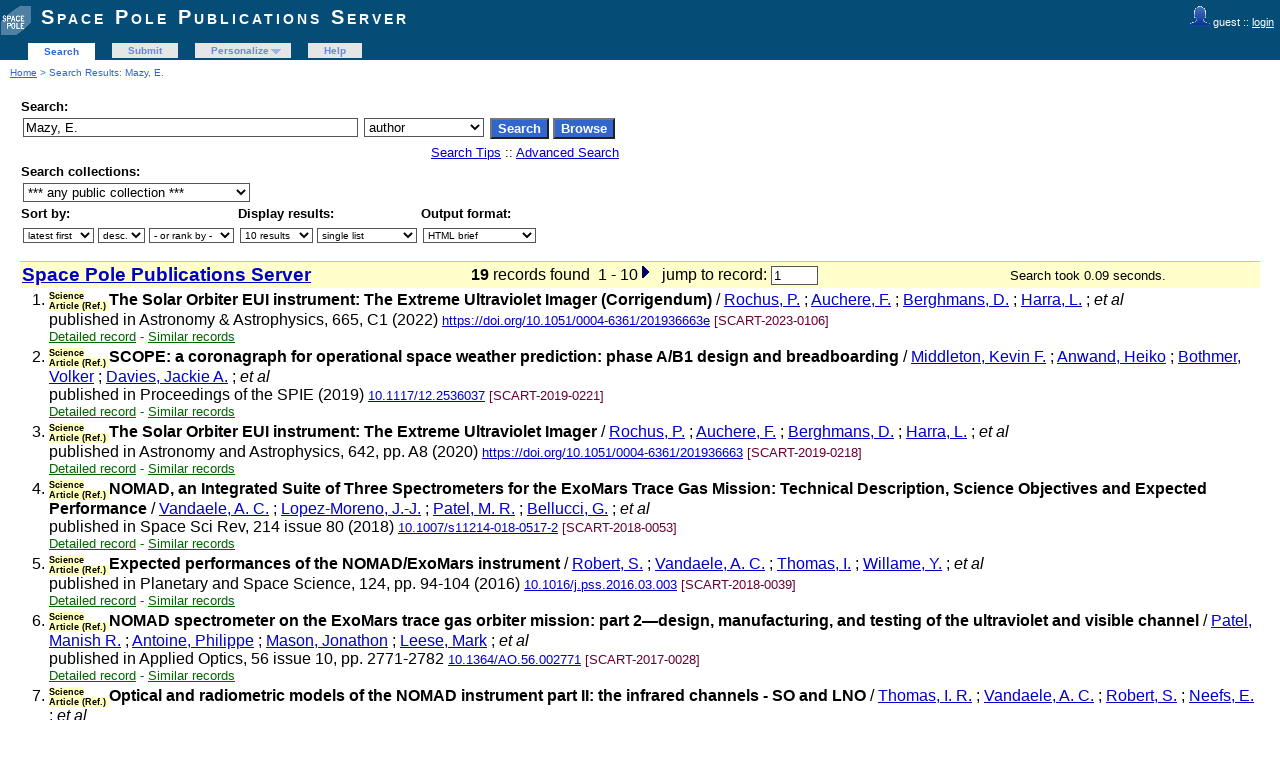

--- FILE ---
content_type: text/html; charset=UTF-8
request_url: https://publi2-as.oma.be/search?f=author&p=Mazy%2C%20E.&ln=en
body_size: 5624
content:
<!DOCTYPE html PUBLIC "-//W3C//DTD XHTML 1.0 Transitional//EN"
"http://www.w3.org/TR/xhtml1/DTD/xhtml1-transitional.dtd">
<html xmlns="http://www.w3.org/1999/xhtml" xmlns:og="http://opengraphprotocol.org/schema/" lang="en" xml:lang="en">
<head>
 <meta http-equiv="Content-Type" content="text/html; charset=utf-8" />
 <meta http-equiv="Content-Language" content="en" />
 <title>Mazy, E. - Search Results - Space Pole Publications Server</title>
 
 <link rev="made" href="mailto:sarah@oma.be" />
 <link rel="stylesheet" href="/img/invenio.css" type="text/css" />
 <!--[if lt IE 8]>
    <link rel="stylesheet" type="text/css" href="/img/invenio-ie7.css" />
 <![endif]-->
 <!--[if gt IE 8]>
    <style type="text/css">div.restrictedflag {filter:none;}</style>
 <![endif]-->
   <link rel="canonical" href="https://publi2-as.oma.be/search?f=author&amp;p=Mazy%2C+E." />
  <link rel="alternate" hreflang="en" href="https://publi2-as.oma.be/search?f=author&amp;p=Mazy%2C+E.&amp;ln=en" />

 <link rel="alternate" type="application/rss+xml" title="Space Pole Publications Server RSS" href="/rss?f=author&amp;ln=en&amp;p=Mazy%2C+E." />
 <link rel="search" type="application/opensearchdescription+xml" href="https://publi2-as.oma.be/opensearchdescription" title="Space Pole Publications Server" />
 <link rel="unapi-server" type="application/xml" title="unAPI" href="https://publi2-as.oma.be/unapi" />
 
 <meta name="description" content="Space Pole Publications Server Search Results." />
 <meta name="keywords" content="Space Pole Publications Server, WebSearch, Space Pole Publications Server" />
 <script type="text/javascript" src="/js/jquery.min.js"></script>
 
 
</head>
<body class="Space32Pole32Publications32Server search">
<div class="pageheader">

<!-- replaced page header -->
<div class="headerlogo">
<table class="headerbox" cellspacing="0">
 <tr>
  <td align="right" valign="top" colspan="12">
  <div class="userinfoboxbody">
    <img src="https://publi2-as.oma.be/img/user-icon-1-20x20.gif" border="0" alt=""/> guest ::
                   <a class="userinfo" href="https://publi2-as.oma.be/youraccount/login?ln=en&amp;referer=https%3A//publi2-as.oma.be/search%3Ff%3Dauthor%26p%3DMazy%252C%2520E.%26ln%3Den">login</a>
  </div>
  <div class="headerboxbodylogo">
   <a href="/?ln=en">Space Pole Publications Server</a>
  </div>
  </td>
 </tr>
 <tr class="menu">
       <td class="headermoduleboxbodyblank">
             &nbsp;
       </td>
       <td class="headermoduleboxbodyblank">
             &nbsp;
       </td>
       <td class="headermoduleboxbodyselected">
             <a class="headerselected" href="/?ln=en">Search</a>
       </td>
       <td class="headermoduleboxbodyblank">
             &nbsp;
       </td>
       <td class="headermoduleboxbody">
             <a class="header" href="/submit?ln=en">Submit</a>
       </td>
       <td class="headermoduleboxbodyblank">
             &nbsp;
       </td>
       <td class="headermoduleboxbody">
             <div class="hassubmenu">
        <a hreflang="en" class="header" href="https://publi2-as.oma.be/youraccount/display?ln=en">Personalize</a>
        <ul class="subsubmenu"><li><a href="https://publi2-as.oma.be/youralerts/list?ln=en">Your alerts</a></li><li><a href="https://publi2-as.oma.be/yourbaskets/display?ln=en">Your baskets</a></li><li><a href="https://publi2-as.oma.be/youralerts/display?ln=en">Your searches</a></li></ul></div>
       </td>
       <td class="headermoduleboxbodyblank">
             &nbsp;
       </td>
       <td class="headermoduleboxbody">
             <a class="header" href="/help/?ln=en">Help</a>
       </td>
       <td class="headermoduleboxbodyblank">&nbsp;</td>
       <td class="headermoduleboxbodyblanklast">
             &nbsp;
       </td>
 </tr>
</table>
</div>
<table class="navtrailbox">
 <tr>
  <td class="navtrailboxbody">
   <a href="/?ln=en" class="navtrail">Home</a> &gt; Search Results: Mazy, E.
  </td>
 </tr>
</table>
<!-- end replaced page header -->

</div>
        <div class="pagebody"><div class="pagebodystripemiddle">
        <form name="search" action="/search" method="get">
        <input type="hidden" name="ln" value="en" />
            <table class="searchbox simplesearch">
             <thead>
              <tr>
               <th colspan="3" class="searchboxheader">
                Search:
               </th>
              </tr>
             </thead>
             <tbody>
              <tr valign="top">
                <td class="searchboxbody"><input type="text" name="p" size="40" value="Mazy, E." class="simplesearchfield"/></td>
                <td class="searchboxbody"><select name="f"><option value="">any field</option><option value="abstract">abstract</option><option value="author" selected="selected">author</option><option value="authorcount">author count</option><option value="collection">collection</option><option value="datecreated">date created</option><option value="datemodified">date modified</option><option value="division">division</option><option value="doi">doi</option><option value="exactauthor">exact author</option><option value="exactfirstauthor">exact first author</option><option value="exacttitle">exact title</option><option value="filename">file name</option><option value="filetype">file type</option><option value="firstauthor">first author</option><option value="fulltext">fulltext</option><option value="funding">funding</option><option value="isbn">isbn</option><option value="journal">journal</option><option value="keyword">keyword</option><option value="miscellaneous">miscellaneous</option><option value="recid">record ID</option><option value="reportnumber">report number</option><option value="title">title</option><option value="year">year</option></select></td>
                <td class="searchboxbody">
                  <input class="formbutton" type="submit" name="action_search" value="Search" />
                  <input class="formbutton" type="submit" name="action_browse" value="Browse" />&nbsp;
                </td>
              </tr>
              <tr valign="bottom">
                <td colspan="3" align="right" class="searchboxbody">
                  <small>
                    <a href="/help/search-tips?ln=en">Search Tips</a> ::
                    <a href="/search?ln=en&amp;f1=author&amp;as=1&amp;p1=Mazy%2C+E.">Advanced Search</a>
                  </small>
                </td>
              </tr>
             </tbody>
            </table>
            
                <table class="searchbox">
                 <thead>
                  <tr>
                   <th colspan="3" class="searchboxheader">
                    Search collections:
                   </th>
                  </tr>
                 </thead>
                 <tbody>
                  <tr valign="bottom">
                   <td valign="top" class="searchboxbody">
                     <select name="c"><option value="Space Pole Publications Server">*** any public collection ***</option><option value="Astronomy &amp; Astrophysics">Astronomy &amp; Astrophysics</option><option value="Book Sections">Book Sections</option><option value="Books">Books</option><option value="Books &amp; Book Sections">Books &amp; Book Sections</option><option value="Conference Contributions &amp; Seminars">Conference Contributions &amp; Sem...</option><option value="Conference Talks">Conference Talks</option><option value="Contributed Talks">Contributed Talks</option><option value="Datasets">Datasets</option><option value="Invited Talks">Invited Talks</option><option value="Newsletters">Newsletters</option><option value="Non-refereed Articles">Non-refereed Articles</option><option value="Outreach">Outreach</option><option value="Outreach Talks">Outreach Talks</option><option value="Peer Reviewed Articles">Peer Reviewed Articles</option><option value="Periodical Publications">Periodical Publications</option><option value="Planetarium">Planetarium</option><option value="Posters">Posters</option><option value="Press Articles">Press Articles</option><option value="Press Releases">Press Releases</option><option value="Radio &amp; TV Programs">Radio &amp; TV Programs</option><option value="Reference Systems &amp; Planetology">Reference Systems &amp; Planetolog...</option><option value="Royal Belgian Institute for Space Aeronomy">Royal Belgian Institute for Sp...</option><option value="Royal Meteorological Institute of Belgium">Royal Meteorological Institute...</option><option value="Royal Observatory of Belgium">Royal Observatory of Belgium</option><option value="Science Articles">Science Articles</option><option value="Seismology &amp; Gravimetry">Seismology &amp; Gravimetry</option><option value="Seminars">Seminars</option><option value="Solar Physics &amp; Space Weather (SIDC)">Solar Physics &amp; Space Weather ...</option><option value="Solar-Terrestrial Centre of Excellence">Solar-Terrestrial Centre of Ex...</option><option value="Space Pole Publications Server">Space Pole Publications Server</option><option value="Space Weather Alerts &amp; Products">Space Weather Alerts &amp; Product...</option><option value="Sunspot Bulletins">Sunspot Bulletins</option><option value="Theses">Theses</option></select>
                   </td>
                  </tr>
                 </tbody>
                </table>
                 <table class="searchbox">
                 <thead>
                  <tr>
                   <th class="searchboxheader">
                    Sort by:
                   </th>
                   <th class="searchboxheader">
                    Display results:
                   </th>
                   <th class="searchboxheader">
                    Output format:
                   </th>
                  </tr>
                 </thead>
                 <tbody>
                  <tr valign="bottom">
                   <td class="searchboxbody">
                     <select name="sf" class="address"><option value="" selected="selected">latest first</option><option value="year">year</option><option value="author">author</option><option value="firstauthor">first author</option><option value="title">title</option></select> <select name="so" class="address"><option value="a">asc.</option><option value="d" selected="selected">desc.</option></select> <select name="rm" class="address"><option value="" selected="selected">- or rank by -</option><option value="wrd">word similarity</option></select>
                   </td>
                   <td class="searchboxbody">
                     <select name="rg" class="address"><option value="10" selected="selected">10 results</option><option value="25">25 results</option><option value="50">50 results</option><option value="100">100 results</option></select> <select name="sc" class="address"><option value="0" selected="selected">single list</option><option value="1">split by collection</option></select>
                   </td>
                   <td class="searchboxbody"><select name="of" class="address"><option value="hx">BibTeX</option><option value="xd">Dublin Core</option><option value="xe">EndNote</option><option value="xe8x">EndNote (8-X)</option><option value="hb" selected="selected">HTML brief</option><option value="hcs">HTML citesummary</option><option value="hd">HTML detailed</option><option value="hm">MARC</option><option value="xm">MARCXML</option><option value="xo">MODS</option><option value="xn">NLM</option><option value="hc">photo captions only</option><option value="hp">portfolio</option><option value="xw">RefWorks</option></select></td>
                  </tr>
                 </tbody>
                </table></form>
                  <a name="1"></a>
                  <form action="/search" method="get">
                  <table class="searchresultsbox"><tr><td class="searchresultsboxheader" align="left">
                  <strong><big><a href="?ln=en">Space Pole Publications Server</a></big></strong></td>
                  <td class="searchresultsboxheader" align="center">
                      <strong>19</strong> records found &nbsp;1 - 10<a href="/search?ln=en&amp;p=Mazy%2C+E.&amp;jrec=11&amp;f=author" class="img"><img src="/img/sn.gif" alt="next" border="0" /></a><input type="hidden" name="p" value="Mazy, E." /><input type="hidden" name="cc" value="Space Pole Publications Server" /><input type="hidden" name="f" value="author" /><input type="hidden" name="sf" value="" /><input type="hidden" name="so" value="d" /><input type="hidden" name="of" value="hb" /><input type="hidden" name="rg" value="10" /><input type="hidden" name="as" value="0" /><input type="hidden" name="ln" value="en" /><input type="hidden" name="p1" value="" /><input type="hidden" name="p2" value="" /><input type="hidden" name="p3" value="" /><input type="hidden" name="f1" value="" /><input type="hidden" name="f2" value="" /><input type="hidden" name="f3" value="" /><input type="hidden" name="m1" value="" /><input type="hidden" name="m2" value="" /><input type="hidden" name="m3" value="" /><input type="hidden" name="op1" value="" /><input type="hidden" name="op2" value="" /><input type="hidden" name="sc" value="0" /><input type="hidden" name="d1y" value="0" /><input type="hidden" name="d1m" value="0" /><input type="hidden" name="d1d" value="0" /><input type="hidden" name="d2y" value="0" /><input type="hidden" name="d2m" value="0" /><input type="hidden" name="d2d" value="0" /><input type="hidden" name="dt" value="" />&nbsp; jump to record: <input type="text" name="jrec" size="4" value="1" /></td><td class="searchresultsboxheader" align="right"><small>Search took 0.09 seconds.</small>&nbsp;</td></tr></table></form>
              <form action="/yourbaskets/add" method="post">
              <table>
              
                <tr><td valign="top" align="right" style="white-space: nowrap;">
                    
                    <abbr class="unapi-id" title="6309"></abbr>

                1.
               </td><td valign="top"><div class="hdrcategOMA"><span class="scart_categ">Science Article (Ref.)&nbsp;</span></div><strong>The Solar Orbiter EUI instrument: The Extreme Ultraviolet Imager (Corrigendum)</strong>
 / <a href="/search?f=author&amp;p=Rochus%2C%20P.&amp;ln=en">Rochus, P.</a> ; <a href="/search?f=author&amp;p=Auchere%2C%20F.&amp;ln=en">Auchere, F.</a> ; <a href="/search?f=author&amp;p=Berghmans%2C%20D.&amp;ln=en">Berghmans, D.</a> ; <a href="/search?f=author&amp;p=Harra%2C%20L.&amp;ln=en">Harra, L.</a> ;<em> et al</em> 
<br />published in Astronomy & Astrophysics, 665, C1 (2022) 
<small><a href="http://dx.doi.org/https://doi.org/10.1051/0004-6361/201936663e" title="DOI" target="_blank">https://doi.org/10.1051/0004-6361/201936663e</a></small>
<small class="quicknote"> [SCART-2023-0106]</small> 
<div class="moreinfo"><span class="moreinfo"><a href="/record/6309?ln=en" class="moreinfo">Detailed record</a></span><span class="moreinfo"> - <a href="/search?ln=en&amp;p=recid%3A6309&amp;rm=wrd" class="moreinfo">Similar records</a></span></div></td></tr>
                <tr><td valign="top" align="right" style="white-space: nowrap;">
                    
                    <abbr class="unapi-id" title="4384"></abbr>

                2.
               </td><td valign="top"><div class="hdrcategOMA"><span class="scart_categ">Science Article (Ref.)&nbsp;</span></div><strong>SCOPE: a coronagraph for operational space weather prediction: phase A/B1 design and breadboarding</strong>
 / <a href="/search?f=author&amp;p=Middleton%2C%20Kevin%20F.&amp;ln=en">Middleton, Kevin F.</a> ; <a href="/search?f=author&amp;p=Anwand%2C%20Heiko&amp;ln=en">Anwand, Heiko</a> ; <a href="/search?f=author&amp;p=Bothmer%2C%20Volker&amp;ln=en">Bothmer, Volker</a> ; <a href="/search?f=author&amp;p=Davies%2C%20Jackie%20A.&amp;ln=en">Davies, Jackie A.</a> ;<em> et al</em> 
<br />published in Proceedings of the SPIE (2019) 
<small><a href="http://dx.doi.org/10.1117/12.2536037" title="DOI" target="_blank">10.1117/12.2536037</a></small>
<small class="quicknote"> [SCART-2019-0221]</small> 
<div class="moreinfo"><span class="moreinfo"><a href="/record/4384?ln=en" class="moreinfo">Detailed record</a></span><span class="moreinfo"> - <a href="/search?ln=en&amp;p=recid%3A4384&amp;rm=wrd" class="moreinfo">Similar records</a></span></div></td></tr>
                <tr><td valign="top" align="right" style="white-space: nowrap;">
                    
                    <abbr class="unapi-id" title="4381"></abbr>

                3.
               </td><td valign="top"><div class="hdrcategOMA"><span class="scart_categ">Science Article (Ref.)&nbsp;</span></div><strong>The Solar Orbiter EUI instrument: The Extreme Ultraviolet Imager</strong>
 / <a href="/search?f=author&amp;p=Rochus%2C%20P.&amp;ln=en">Rochus, P.</a> ; <a href="/search?f=author&amp;p=Auchere%2C%20F.&amp;ln=en">Auchere, F.</a> ; <a href="/search?f=author&amp;p=Berghmans%2C%20D.&amp;ln=en">Berghmans, D.</a> ; <a href="/search?f=author&amp;p=Harra%2C%20L.&amp;ln=en">Harra, L.</a> ;<em> et al</em> 
<br />published in Astronomy and Astrophysics, 642, pp. A8 (2020) 
<small><a href="http://dx.doi.org/https://doi.org/10.1051/0004-6361/201936663" title="DOI" target="_blank">https://doi.org/10.1051/0004-6361/201936663</a></small>
<small class="quicknote"> [SCART-2019-0218]</small> 
<div class="moreinfo"><span class="moreinfo"><a href="/record/4381?ln=en" class="moreinfo">Detailed record</a></span><span class="moreinfo"> - <a href="/search?ln=en&amp;p=recid%3A4381&amp;rm=wrd" class="moreinfo">Similar records</a></span></div></td></tr>
                <tr><td valign="top" align="right" style="white-space: nowrap;">
                    
                    <abbr class="unapi-id" title="3554"></abbr>

                4.
               </td><td valign="top"><div class="hdrcategOMA"><span class="scart_categ">Science Article (Ref.)&nbsp;</span></div><strong>NOMAD, an Integrated Suite of Three Spectrometers for the ExoMars Trace Gas Mission: Technical Description, Science Objectives and Expected Performance</strong>
 / <a href="/search?f=author&amp;p=Vandaele%2C%20A.%20C.&amp;ln=en">Vandaele, A. C.</a> ; <a href="/search?f=author&amp;p=Lopez-Moreno%2C%20J.-J.&amp;ln=en">Lopez-Moreno, J.-J.</a> ; <a href="/search?f=author&amp;p=Patel%2C%20M.%20R.&amp;ln=en">Patel, M. R.</a> ; <a href="/search?f=author&amp;p=Bellucci%2C%20G.&amp;ln=en">Bellucci, G.</a> ;<em> et al</em> 
<br />published in Space Sci Rev, 214 issue 80 (2018) 
<small><a href="http://dx.doi.org/10.1007/s11214-018-0517-2" title="DOI" target="_blank">10.1007/s11214-018-0517-2</a></small>
<small class="quicknote"> [SCART-2018-0053]</small> 
<div class="moreinfo"><span class="moreinfo"><a href="/record/3554?ln=en" class="moreinfo">Detailed record</a></span><span class="moreinfo"> - <a href="/search?ln=en&amp;p=recid%3A3554&amp;rm=wrd" class="moreinfo">Similar records</a></span></div></td></tr>
                <tr><td valign="top" align="right" style="white-space: nowrap;">
                    
                    <abbr class="unapi-id" title="3513"></abbr>

                5.
               </td><td valign="top"><div class="hdrcategOMA"><span class="scart_categ">Science Article (Ref.)&nbsp;</span></div><strong>Expected performances of the NOMAD/ExoMars instrument</strong>
 / <a href="/search?f=author&amp;p=Robert%2C%20S.&amp;ln=en">Robert, S.</a> ; <a href="/search?f=author&amp;p=Vandaele%2C%20A.%20C.&amp;ln=en">Vandaele, A. C.</a> ; <a href="/search?f=author&amp;p=Thomas%2C%20I.&amp;ln=en">Thomas, I.</a> ; <a href="/search?f=author&amp;p=Willame%2C%20Y.&amp;ln=en">Willame, Y.</a> ;<em> et al</em> 
<br />published in Planetary and Space Science, 124, pp. 94-104 (2016) 
<small><a href="http://dx.doi.org/10.1016/j.pss.2016.03.003" title="DOI" target="_blank">10.1016/j.pss.2016.03.003</a></small>
<small class="quicknote"> [SCART-2018-0039]</small> 
<div class="moreinfo"><span class="moreinfo"><a href="/record/3513?ln=en" class="moreinfo">Detailed record</a></span><span class="moreinfo"> - <a href="/search?ln=en&amp;p=recid%3A3513&amp;rm=wrd" class="moreinfo">Similar records</a></span></div></td></tr>
                <tr><td valign="top" align="right" style="white-space: nowrap;">
                    
                    <abbr class="unapi-id" title="3150"></abbr>

                6.
               </td><td valign="top"><div class="hdrcategOMA"><span class="scart_categ">Science Article (Ref.)&nbsp;</span></div><strong>NOMAD spectrometer on the ExoMars trace gas orbiter mission: part 2—design, manufacturing, and testing of the ultraviolet and visible channel</strong>
 / <a href="/search?f=author&amp;p=Patel%2C%20Manish%20R.&amp;ln=en">Patel, Manish R.</a> ; <a href="/search?f=author&amp;p=Antoine%2C%20Philippe&amp;ln=en">Antoine, Philippe</a> ; <a href="/search?f=author&amp;p=Mason%2C%20Jonathon&amp;ln=en">Mason, Jonathon</a> ; <a href="/search?f=author&amp;p=Leese%2C%20Mark&amp;ln=en">Leese, Mark</a> ;<em> et al</em> 
<br />published in Applied Optics, 56 issue 10, pp. 2771-2782
<small><a href="http://dx.doi.org/10.1364/AO.56.002771" title="DOI" target="_blank">10.1364/AO.56.002771</a></small>
<small class="quicknote"> [SCART-2017-0028]</small> 
<div class="moreinfo"><span class="moreinfo"><a href="/record/3150?ln=en" class="moreinfo">Detailed record</a></span><span class="moreinfo"> - <a href="/search?ln=en&amp;p=recid%3A3150&amp;rm=wrd" class="moreinfo">Similar records</a></span></div></td></tr>
                <tr><td valign="top" align="right" style="white-space: nowrap;">
                    
                    <abbr class="unapi-id" title="3149"></abbr>

                7.
               </td><td valign="top"><div class="hdrcategOMA"><span class="scart_categ">Science Article (Ref.)&nbsp;</span></div><strong>Optical and radiometric models of the NOMAD instrument part II: the infrared channels - SO and LNO</strong>
 / <a href="/search?f=author&amp;p=Thomas%2C%20I.%20R.&amp;ln=en">Thomas, I. R.</a> ; <a href="/search?f=author&amp;p=Vandaele%2C%20A.%20C.&amp;ln=en">Vandaele, A. C.</a> ; <a href="/search?f=author&amp;p=Robert%2C%20S.&amp;ln=en">Robert, S.</a> ; <a href="/search?f=author&amp;p=Neefs%2C%20E.&amp;ln=en">Neefs, E.</a> ;<em> et al</em> 
<br />published in Optics Express, 24 issue 4, pp. 3790-3805 (2016) 
<small><a href="http://dx.doi.org/10.3847/0004-637X/830/2/92" title="DOI" target="_blank">10.3847/0004-637X/830/2/92</a></small>
<small class="quicknote"> [SCART-2017-0027]</small> 
<div class="moreinfo"><span class="moreinfo"><a href="/record/3149?ln=en" class="moreinfo">Detailed record</a></span><span class="moreinfo"> - <a href="/search?ln=en&amp;p=recid%3A3149&amp;rm=wrd" class="moreinfo">Similar records</a></span></div></td></tr>
                <tr><td valign="top" align="right" style="white-space: nowrap;">
                    
                    <abbr class="unapi-id" title="3148"></abbr>

                8.
               </td><td valign="top"><div class="hdrcategOMA"><span class="scart_categ">Science Article (Ref.)&nbsp;</span></div><strong>Optical and radiometric models of the NOMAD instrument part I: the UVIS channel</strong>
 / <a href="/search?f=author&amp;p=Vandaele%2C%20Ann%20C.&amp;ln=en">Vandaele, Ann C.</a> ; <a href="/search?f=author&amp;p=Willame%2C%20Yannick&amp;ln=en">Willame, Yannick</a> ; <a href="/search?f=author&amp;p=Depiesse%2C%20%20C%C3%A9dric&amp;ln=en">Depiesse,  Cédric</a> ; <a href="/search?f=author&amp;p=Thomas%2C%20Ian%20R.%20&amp;ln=en">Thomas, Ian R. </a> ;<em> et al</em> 
<br />published in Optics Express, 23 issue 23, pp. 30028-30042 (2015) 
<small><a href="http://dx.doi.org/10.1364/OE.23.030028" title="DOI" target="_blank">10.1364/OE.23.030028</a></small>
<small class="quicknote"> [SCART-2017-0026]</small> 
<div class="moreinfo"><span class="moreinfo"><a href="/record/3148?ln=en" class="moreinfo">Detailed record</a></span><span class="moreinfo"> - <a href="/search?ln=en&amp;p=recid%3A3148&amp;rm=wrd" class="moreinfo">Similar records</a></span></div></td></tr>
                <tr><td valign="top" align="right" style="white-space: nowrap;">
                    
                    <abbr class="unapi-id" title="1078"></abbr>

                9.
               </td><td valign="top"><div class="hdrcategOMA"><span class="cpost_categ">Conf. Poster&nbsp;</span></div><strong>SWAP: Sun Watcher using APS Detector on-board PROBA II, a new EUV imager for solar monitoring </strong>
 / <a href="/search?f=author&amp;p=Berghmans%2C%20D.&amp;ln=en">Berghmans, D.</a> ; <a href="/search?f=author&amp;p=Hochedez%2C%20J.-F.&amp;ln=en">Hochedez, J.-F.</a> ;<em> et al</em> 
<br />Poster presented at ESA Space Weather Workshop on 2003-xx-xx

<small class="quicknote"> [SIDCimport-1299]</small> 
<div class="moreinfo"><span class="moreinfo"><a href="/record/1078?ln=en" class="moreinfo">Detailed record</a></span><span class="moreinfo"> - <a href="/search?ln=en&amp;p=recid%3A1078&amp;rm=wrd" class="moreinfo">Similar records</a></span></div></td></tr>
                <tr><td valign="top" align="right" style="white-space: nowrap;">
                    
                    <abbr class="unapi-id" title="1077"></abbr>

                10.
               </td><td valign="top"><div class="hdrcategOMA"><span class="scart_categ">Science Article&nbsp;</span></div><strong>MAGRITTE / SPECTRE : the Solar Atmospheric Imaging Assembly (AIA) aboard the Solar Dynamics Observatory</strong>
 / <a href="/search?f=author&amp;p=Rochus%2C%20P.&amp;ln=en">Rochus, P.</a> ; <a href="/search?f=author&amp;p=Defise%2C%20J.-M.&amp;ln=en">Defise, J.-M.</a> ; <a href="/search?f=author&amp;p=Halain%2C%20J.P.&amp;ln=en">Halain, J.P.</a> ; <a href="/search?f=author&amp;p=Mazy%2C%20E.&amp;ln=en">Mazy, E.</a> ;<em> et al</em> 
<br />published in American Geophysical Union (2002) 

<small class="quicknote"> [SIDCimport-1298]</small> 
<div class="moreinfo"><span class="moreinfo"><a href="/record/1077?ln=en" class="moreinfo">Detailed record</a></span><span class="moreinfo"> - <a href="/search?ln=en&amp;p=recid%3A1077&amp;rm=wrd" class="moreinfo">Similar records</a></span></div></td></tr></table>
               <br />
               <input type="hidden" name="colid" value="0" />
               
               </form>
                  <div style="clear:both"></div>
                  <form action="/search" method="get"><div align="center">
                  <small>Space Pole Publications Server : <strong>19</strong> records found &nbsp; 1 - 10<a href="/search?ln=en&amp;p=Mazy%2C+E.&amp;jrec=11&amp;f=author" class="img"><img src="/img/sn.gif" alt="next" border="0" /></a><input type="hidden" name="p" value="Mazy, E." /><input type="hidden" name="cc" value="Space Pole Publications Server" /><input type="hidden" name="f" value="author" /><input type="hidden" name="sf" value="" /><input type="hidden" name="so" value="d" /><input type="hidden" name="of" value="hb" /><input type="hidden" name="rg" value="10" /><input type="hidden" name="as" value="0" /><input type="hidden" name="ln" value="en" /><input type="hidden" name="p1" value="" /><input type="hidden" name="p2" value="" /><input type="hidden" name="p3" value="" /><input type="hidden" name="f1" value="" /><input type="hidden" name="f2" value="" /><input type="hidden" name="f3" value="" /><input type="hidden" name="m1" value="" /><input type="hidden" name="m2" value="" /><input type="hidden" name="m3" value="" /><input type="hidden" name="op1" value="" /><input type="hidden" name="op2" value="" /><input type="hidden" name="sc" value="0" /><input type="hidden" name="d1y" value="0" /><input type="hidden" name="d1m" value="0" /><input type="hidden" name="d1d" value="0" /><input type="hidden" name="d2y" value="0" /><input type="hidden" name="d2m" value="0" /><input type="hidden" name="d2d" value="0" /><input type="hidden" name="dt" value="" />&nbsp; jump to record: <input type="text" name="jrec" size="4" value="1" /></small></div></form><a name="googlebox"></a>
                 <table class="googlebox"><tr><th colspan="2" class="googleboxheader">See also: similar author names</th></tr>            <tr>
              <td class="googleboxbody">3</td>
              <td class="googleboxbody"><a href="/search?ln=en&amp;p=Mazy%2C+Emmanuel&amp;f=author" class="google">Mazy, Emmanuel</a></td>
            </tr></table><a name="googlebox"></a>
                 <table class="googlebox"><tr><th class="googleboxheader">Interested in being notified about new results for this query?</th></tr>
                 <tr><td class="googleboxbody">Subscribe to the <a href="/rss?f=author&amp;ln=en&amp;p=Mazy%2C+E."><img src="/img/feed-icon-12x12.gif" border="0" alt="" /></a>  <a class="google" href="/rss?f=author&amp;ln=en&amp;p=Mazy%2C+E.">RSS feed</a>.</td></tr>
                 </table>
                 </div></div>
<div class="pagefooter">

<!-- replaced page footer -->
 <div class="pagefooterstripeleft">
  Space Pole Publications Server&nbsp;::&nbsp;<a class="footer" href="/?ln=en">Search</a>&nbsp;::&nbsp;<a class="footer" href="/submit?ln=en">Submit</a>&nbsp;::&nbsp;<a class="footer" href="https://publi2-as.oma.be/youraccount/display?ln=en">Personalize</a>&nbsp;::&nbsp;<a class="footer" href="/help/?ln=en">Help</a>
  <br />
  Powered by <a class="footer" href="http://invenio-software.org/">Invenio</a> v1.2.1
  <br />
  Maintained by <a class="footer" href="mailto:sarah@oma.be">sarah@oma.be</a>
  <br />
  
 </div>
 <div class="pagefooterstriperight">
  
 </div>
<!-- replaced page footer -->
</div>
</body>
</html>
        